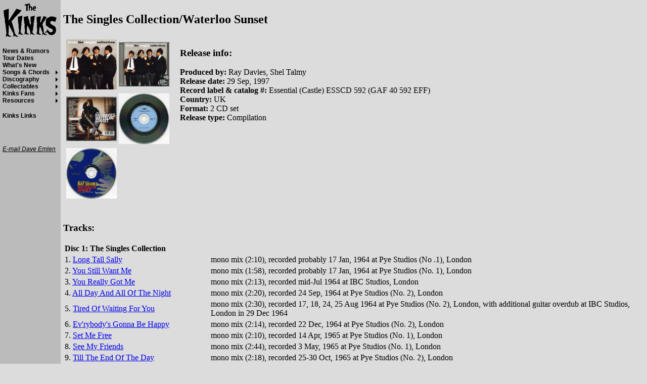

--- FILE ---
content_type: text/html; charset=UTF-8
request_url: https://www.kindakinks.net/discography/showrelease.php?release=591
body_size: 5774
content:
<!DOCTYPE html PUBLIC "-//W3C//DTD XHTML 1.1//EN" "http://www.w3.org/TR/xhtml11/DTD/xhtml11.dtd">
<html>
<head>
<meta http-equiv="Content-Type" content="text/html; charset=utf-8" />
<meta name="title" content="KindaKinks.net - Dave Emlen's Unofficial Kinks Web Site" />
<meta name="keywords" content="The Kinks, Kinks, Ray Davies, Dave Davies, Kinda Kinks, KindaKinks.net" />
<meta name="description" content="The Kinks: news, rumors, tour dates, discography, lyrics, chords, etc." />
<link rel="image_src" href="http://www.kindakinks.net/kindakinks.png" />
<link rel="stylesheet" href="/kmenu.css" type="text/css" />
<!--[if gte IE 5]><![if lt IE 7]>
<style type="text/css">
/* that IE 5+ conditional comment makes this only visible in IE 5+ */
div.menuPane {
  left: expression( ( ignoreMe2 = document.documentElement.scrollLeft ? document.documentElement.scrollLeft : document.body.scrollLeft ) + 'px' );
  top: expression( ( ignoreMe = document.documentElement.scrollTop ? document.documentElement.scrollTop : document.body.scrollTop ) + 'px' );
}
div.menuPane ul li {  /* the behaviour to mimic the li:hover rules in IE 5+ */
        behavior: url( "/IEmen.htc" );
}
div.menuPane ul ul {  /* copy of above declaration without the > selector */
        display: none; position: absolute; top: 2px; left: 113px;
}
</style>
<![endif]><![endif]-->
<title>The Singles Collection/Waterloo Sunset</title>
<script language="JavaScript">
<!-- hide
function popup(width, height, imgnum)
{
	window.open('showimage.php?imgnum=' + imgnum, 'image', 
		'status,resizeable,scrollbars,width='+width+',height='+height);
}

// End -->
</script>
</head>
<body bgcolor="#DCDCDC">
<div class="mainPane">

<h2>The Singles Collection/Waterloo Sunset</h2>
<table border="0">
<tr><td valign="top">
<table border="0"><tr>
<td align="center" valign="center"><a onclick="javascript:popup(575,614,307)">
<img src="/discography/images/img00307.jpg" width="100" height="99"></a></td> 
<td align="center" valign="center"><a onclick="javascript:popup(592,565,308)">
<img src="/discography/images/img00308.jpg" width="100" height="88"></a></td> 
</tr><tr>
<td align="center" valign="center"><a onclick="javascript:popup(593,565,309)">
<img src="/discography/images/img00309.jpg" width="100" height="88"></a></td> 
<td align="center" valign="center"><a onclick="javascript:popup(575,615,310)">
<img src="/discography/images/img00310.jpg" width="100" height="100"></a></td> 
</tr><tr>
<td align="center" valign="center"><a onclick="javascript:popup(575,615,311)">
<img src="/discography/images/img00311.jpg" width="100" height="100"></a></td> 
</tr></table>
</td><td width="10"></td><td valign="top">
<h3>Release info:</h3>
<b>Produced by:</b> Ray Davies, Shel Talmy<br>
<b>Release date:</b> 29 Sep, 1997<br>
<b>Record label & catalog #:</b> Essential (Castle) ESSCD 592 (GAF 40 592 EFF)<br>
<b>Country:</b> UK<br>
<b>Format:</b> 2 CD set<br>
<b>Release type:</b> Compilation<br>
</td></tr></table><br>
<h3>Tracks:</h3>
<table border="0">
<tr><td colspan="3"><b>Disc 1: The Singles Collection</b></td></tr>
<tr><td nowrap>1. <a href="showsong.php?song=223">Long Tall Sally</a></td>
<td>&nbsp;</td>
<td>mono mix (2:10), recorded probably 17 Jan, 1964 at Pye Studios (No .1), London</td></tr>
<tr><td nowrap>2. <a href="showsong.php?song=474">You Still Want Me</a></td>
<td>&nbsp;</td>
<td>mono mix (1:58), recorded probably 17 Jan, 1964 at Pye Studios (No. 1), London</td></tr>
<tr><td nowrap>3. <a href="showsong.php?song=470">You Really Got Me</a></td>
<td>&nbsp;</td>
<td>mono mix (2:13), recorded mid-Jul 1964 at IBC Studios, London</td></tr>
<tr><td nowrap>4. <a href="showsong.php?song=8">All Day And All Of The Night</a></td>
<td>&nbsp;</td>
<td>mono mix (2:20), recorded 24 Sep, 1964 at Pye Studios (No. 2), London</td></tr>
<tr><td nowrap>5. <a href="showsong.php?song=403">Tired Of Waiting For You</a></td>
<td>&nbsp;</td>
<td>mono mix (2:30), recorded 17, 18, 24, 25 Aug 1964 at Pye Studios (No. 2), London, with additional guitar overdub at IBC Studios, London in 29 Dec 1964</td></tr>
<tr><td nowrap>6. <a href="showsong.php?song=104">Ev'rybody's Gonna Be Happy</a></td>
<td>&nbsp;</td>
<td>mono mix (2:14), recorded 22 Dec, 1964 at Pye Studios (No. 2), London</td></tr>
<tr><td nowrap>7. <a href="showsong.php?song=345">Set Me Free</a></td>
<td>&nbsp;</td>
<td>mono mix (2:10), recorded 14 Apr, 1965 at Pye Studios (No. 1), London</td></tr>
<tr><td nowrap>8. <a href="showsong.php?song=343">See My Friends</a></td>
<td>&nbsp;</td>
<td>mono mix (2:44), recorded 3 May, 1965 at Pye Studios (No. 1), London</td></tr>
<tr><td nowrap>9. <a href="showsong.php?song=400">Till The End Of The Day</a></td>
<td>&nbsp;</td>
<td>mono mix (2:18), recorded 25-30 Oct, 1965 at Pye Studios (No. 2), London</td></tr>
<tr><td nowrap>10. <a href="showsong.php?song=447">Where Have All The Good Times Gone</a></td>
<td>&nbsp;</td>
<td>mono mix (2:48), recorded 25-30 Oct, 1965 at Pye Studios (No. 2), London</td></tr>
<tr><td nowrap>11. <a href="showsong.php?song=74">Dedicated Follower Of Fashion</a></td>
<td>&nbsp;</td>
<td>mono mix (2:59), recorded 7 Feb, 1966 at Pye Studios (No. 2), London</td></tr>
<tr><td nowrap>12. <a href="showsong.php?song=435">A Well Respected Man</a></td>
<td>&nbsp;</td>
<td>mono mix (2:38), recorded probably 6 Aug, 1965 at Pye Studios (No. 2), London</td></tr>
<tr><td nowrap>13. <a href="showsong.php?song=379">Sunny Afternoon</a></td>
<td>&nbsp;</td>
<td>mono mix (3:31), recorded 13 May, 1966 at Pye Studios (No. 2), London</td></tr>
<tr><td nowrap>14. <a href="showsong.php?song=71">Dead End Street</a></td>
<td>&nbsp;</td>
<td>mono mix (3:20), recorded probably 22 Oct, 1966 at Pye Studios (No. 2), London</td></tr>
<tr><td nowrap>15. <a href="showsong.php?song=432">Waterloo Sunset</a></td>
<td>&nbsp;</td>
<td>mono mix (3:14), recorded Apr 1967 at Pye Studios (No. 2), London</td></tr>
<tr><td nowrap>16. <a href="showsong.php?song=73">Death Of A Clown</a></td>
<td>&nbsp;</td>
<td>mono mix (3:01), recorded Jun 1967 at Pye Studios (No. 2), London</td></tr>
<tr><td nowrap>17. <a href="showsong.php?song=28">Autumn Almanac</a></td>
<td>&nbsp;</td>
<td>mono mix (3:10), recorded Sep 1967 at Pye Studios (No. 2), London</td></tr>
<tr><td nowrap>18. <a href="showsong.php?song=68">David Watts</a></td>
<td>&nbsp;</td>
<td>stereo mix (2:37), recorded probably May-Jun 1967 at Pye Studios (No. 2), London</td></tr>
<tr><td nowrap>19. <a href="showsong.php?song=383">Susannah's Still Alive</a></td>
<td>&nbsp;</td>
<td>mono mix (2:21), recorded probably Aug 1967 at Pye Studios (No. 2), London</td></tr>
<tr><td nowrap>20. <a href="showsong.php?song=454">Wonderboy</a></td>
<td>&nbsp;</td>
<td>mono mix (2:48), recorded Mar 1968 at Pye Studios (No. 2), London</td></tr>
<tr><td nowrap>21. <a href="showsong.php?song=70">Days</a></td>
<td>&nbsp;</td>
<td>mono mix (2:52), recorded May 1968 at Pye Studios (No. 2), London</td></tr>
<tr><td nowrap>22. <a href="showsong.php?song=309">Plastic Man</a></td>
<td>&nbsp;</td>
<td>mono mix (3:00), recorded Mar 1969 at Pye Studios (No. 2), London</td></tr>
<tr><td nowrap>23. <a href="showsong.php?song=422">Victoria</a></td>
<td>&nbsp;</td>
<td>stereo mix (3:38), recorded May-Jun 1969 at Pye Studios (No. 2), London</td></tr>
<tr><td nowrap>24. <a href="showsong.php?song=219">Lola</a></td>
<td>&nbsp;</td>
<td>stereo "Coca Cola" mix (3:58), recorded 9, 10 May 1970 at Morgan Studios (1), Willesden, London</td></tr>
<tr><td nowrap>25. <a href="showsong.php?song=17">Apeman</a></td>
<td>&nbsp;</td>
<td>stereo mix (3:51), recorded 27 Oct 1970 at Morgan Studios (1), Willesden, London</td></tr>
<tr><td>&nbsp;</td><td>&nbsp;</td><td>&nbsp;</td></tr><tr>
<td colspan="3"><b>Disc 2: The Songs of Ray Davies: Waterloo Sunset</b></td></tr>
<tr><td nowrap>1. <a href="showsong.php?song=352">The Shirt</a></td>
<td>&nbsp;</td>
<td>stereo mix, recorded (unknown date) at Konk Studios, Hornsey, London</td></tr>
<tr><td nowrap>2. <a href="showsong.php?song=329">A Rock 'N' Roll Fantasy</a></td>
<td>&nbsp;</td>
<td>live, stereo mix, recorded mid-1990s at unknown venue</td></tr>
<tr><td nowrap>3. <a href="showsong.php?song=262">Mr. Pleasant</a></td>
<td>&nbsp;</td>
<td>mono mix (3:00), recorded Mar 1967 at Pye Studios (No. 2), London</td></tr>
<tr><td nowrap>4. <a href="showsong.php?song=50">Celluloid Heroes</a></td>
<td>&nbsp;</td>
<td>live, stereo mix (7:21), recorded 11 Nov, 1979 at Volkshaus, Z&uuml;rich, Switzerland</td></tr>
<tr><td nowrap>5. <a href="showsong.php?song=428">Voices In The Dark</a></td>
<td>&nbsp;</td>
<td>1997 stereo mix, recorded Apr 1985 at Konk Studios, Hornsey, London</td></tr>
<tr><td nowrap>6. <a href="showsong.php?song=150">Holiday Romance</a></td>
<td>&nbsp;</td>
<td>stereo mix, recorded Sep 1974 at Konk Studios, Hornsey, London</td></tr>
<tr><td nowrap>7. <a href="showsong.php?song=24">Art Lover</a></td>
<td>&nbsp;</td>
<td>stereo mix, alternate take, recorded May-Jun 1981 at Konk Studios, Hornsey, London</td></tr>
<tr><td nowrap>8. <a href="showsong.php?song=373">Still Searching</a></td>
<td>&nbsp;</td>
<td>stereo mix, recorded late 1990 at Konk Studios, Hornsey, London</td></tr>
<tr><td nowrap>9. <a href="showsong.php?song=323">Return to Waterloo</a></td>
<td>&nbsp;</td>
<td>stereo mix, demo version, recorded 1985? at Konk Studios, Hornsey, London</td></tr>
<tr><td nowrap>10. <a href="showsong.php?song=4">Afternoon Tea</a></td>
<td>&nbsp;</td>
<td>stereo mix (3:23), recorded May-Jun 1967 at Pye Studios (No. 2), London</td></tr>
<tr><td nowrap>11. <a href="showsong.php?song=241">The Million-Pound-Semi-Detached</a></td>
<td>&nbsp;</td>
<td>stereo mix, recorded spring 1989 at Konk Studios, Hornsey, London</td></tr>
<tr><td nowrap>12. <a href="showsong.php?song=267">My Diary</a></td>
<td>&nbsp;</td>
<td>stereo mix, recorded (unknown date) at Konk Studios, Hornsey, London</td></tr>
<tr><td nowrap>13. <a href="showsong.php?song=93">Drivin'</a></td>
<td>&nbsp;</td>
<td>stereo mix (3:18), recorded May 1969 at Pye Studios (No. 2), London</td></tr>
<tr><td nowrap>14. <a href="showsong.php?song=432">Waterloo Sunset</a></td>
<td>&nbsp;</td>
<td>stereo mix (3:17), recorded Apr 1967 at Pye Studios (No. 2), London</td></tr>
<tr><td nowrap>15. <a href="showsong.php?song=337">Scattered</a></td>
<td>&nbsp;</td>
<td>stereo mix (4:13), recorded late 1990 at Konk Studios, Hornsey, London</td></tr>
</table>
<br><br>
<h3>Liner Notes:</h3>
Disc One: Production: Ray Davies<br>
Disc Two: Produced by Ray Davies<br>
Remixes Engineered by Mike Konopka<p>

<h3>The songs of Ray Davies Waterloo Sunset</h3>

Some of the short stories on which this album is based were written in
note form at the time I was writing the lyrics, (These include "Rock and
Roll Fantasy", "Scattered", "32 Bar Bridge" and "Celluloid Heroes").<p>

"Million-Pound-Semi" was written around the time of the property boom in
1988 and was later made into a short promotion video but the project never
got off the ground.<p>

"Holiday Romance" was simply adapted from the lyrics of the song whereas
many incidents that occur in "Still Searching" took place long after the
song was written.<p>

"Return To Waterloo" started as a song, then turned into a film script and
was shown on channel 4 in 1984.  The notes for the short story version were
written while I was editing the film (although they are not to be taken as
autobiographical as such).  The story came about from seeing the actor's
face running through the editing machine over and over.  Each time, I seemed
to see something new in him.  I liked the idea that the character might be
having the last laugh on us (the audience) by living a life outside the film.
The original script had him not speaking.  the fantasy would be to cut the
movie with his inner story dubbed on, but at the time, the film's backers
wanted him to be a sympathetic character.  As a result, many of the darker
and complex aspects of his character were suppressed.<p>

"Art Lover" and "Afternoon Tea" were adapted from the original songs.  The
story of "Afternoon Tea" was originally called "The Cake" (I have since
written a song called "The Cake" but it would have been too confusing to
include it in this collection).<p>

In "Art Lover" the slick haired punk from "Return To Waterloo" is given
an extended life as Lucien.  All the other connected characters in this
story are deliberate.<p>

"Voices In The Dark" - was written for the credit sequence of "Return To
Waterloo" but was not included in the film.<p>

The girl's voice singing on "Voices In The Dark" is my daughter Louisa who
sang on the rest of the soundtrack.<p>

The demos are an assortment of ideas from the "Come Dancing" period ("Come
Dancing" itself started as one of these demos).  It worked like this.  Mick
Avory and Jim Rodford would usually stick around after Dave Davies and keyboard
player Ian gibbons left the studio and I would start jamming and then shout
out the chords through the headphones.  Then I'd sing rough lyrics or snippets
of the dialogue as the songs were sometimes incomplete.  I'd then take the
rhythm track home and dub onto a four track where I would lay the final lyrics.
Sometimes the songs had different "Titles or Codes".<p>

For example, "The Shirt" - started life as a long piece called "Reefer Madness".
This was when I was ensconced in New York City writing songs for an Arista
album.  The song was about a guy from Yonkers who went Bonkers on a date with
a girl from the East Village.  After he'd indulged in a night of recreational
drug taking he is wrongly identified as the murderer because of a bloodstain
on his second-hand shirt which was ironically already there when he bought
it in a thrift shop (at this time, I was actually buying a lot of my stage
clothes from a second-hand clothing shop on the upper West side).  I suppose
"The Shirt" could be called an anti-drug song.<p>

Clive Davis - Head of Arista Records had signed the Kinks as what he described
as an "A.O.R. Crossover Act".  We'd just left RCA where we'd been recording
our Theatre shows - "Preservation" and "Soap Opera" and the Arista move was
intended to take us back into the mainstream away from the craziness of these
concept shows.  I felt that "The Shirt" (or "Reefer Madness") as it was then,
would have been a step back to these concept albums.<p>

As for the track itself, I wanted Mick Avory to do a Gene Krupa style jazz
drum solo to give the feel of 1940's film Noir and if the track had been taken
further, I would have put on horns in the style of Stan Kenton.  The song
was also a rebellion against some of the M.O.R. songs Clive Davis was trying
to get the Kinks to record at the time.  The saying "It's cool but don't play
it to Clive" was a signal for the studio engineer to lock the tape away in
a drawer then throw away the key.  Commercial stability was uppermost in our
minds but now I think that if we'd had the conviction to actually complete the
recording of "The Shirt", Clive would probably have gone for it.<p>

Also, I was preparing to write "Return To Waterloo", which was commissioned by
Channel 4 as a long form television play with music and several other extended
pieces such as "Cliches Of The World" (B Movie) which was on the "State Of Confusion"
album.  Aggravation on "UK Jive" and "It" from "The Road" album were started 
around this time.  If "The Shirt" had gone ahead I would have liked to have
cast someone like Bill Murray from "Saturday Night Live" as the unfortunate 
hero.  The jazz middle would have suited his cabaret singing style.  It
reminded me of the 'Mr Wonderful' character I created in the 1970s for the
"Everybody's In Showbiz" album.  The greatest ass in showbusiness.<p>

However, I must emphasise that the song itself has no bearing relevance to
the short story "The Shirt" in the "Waterloo Sunset" stories.  That's why the
lyrics are not included in the book.<p>

<b>Ray Davies, 1997.</b><p>
<p><hr><a href="http://www.kindakinks.net/">KindaKinks.net</a><br>
<address><a href="/emaildave.html">E-mail Dave Emlen</a></address>

</div>
<div class="menuPane">
<a href="http://www.kindakinks.net">
<img src="/sml-kinkyboots.gif" border="0" alt="KindaKinks.net"></a><br>

<ul>
	<li><a href="/news-rumors.php">News &amp; Rumors</a></li>
	<li><a href="/tourdates.php">Tour Dates</a></li>
	<li><a href="/whatsnew.php">What's New</a></li>
	<li class="hasSubMenu"><a href="/discography/songs.html">Songs &amp Chords</a>
		<ul>
			<li><a href="/discography/showsong.php">Song list</a></li>
			<li><a href="/discography/showsong.php?chord=list">Chords list</a></li>
			<li><a href="/discography/searchsong.php">Search lyrics</a></li>
		</ul>
	<li class="hasSubMenu"><a href="/discography/index.php?quick">Discography</a>
		<ul>
			<li><a href="/discography/index.php?ukalbums">UK albums</a></li>
			<li><a href="/discography/index.php?uksingles">UK singles</a></li>
			<li><a href="/discography/index.php">Advanced discography</a></li>
			<li><a href="/discography/index.php?quick">Quick links</a></li>
		</ul>
	</li>
	<li class="hasSubMenu"><a href="/collectables.html">Collectables</a>
		<ul>
			<li><a href="/books/">Books</a></li>
			<li><a href="/videos/">Video tapes &amp; DVDs</a></li>
			<li><a href="/posters/">Posters</a></li>
			<li>Promo items</li>
			<li><a href="/shirts/">T-shirts</a></li>
		</ul>
	</li>
	<li class="hasSubMenu"><a href="/fans.html">Kinks Fans</a>
		<ul>
			<li><a href="/maillist/">KPS mailing list</a></li>
			<li><a href="/fans/">Well Respected Fans</a></li>
			<li><a href="/fanclubs.html">Fan clubs</a></li>
		</ul>
	</li>
	<li class="hasSubMenu"><a href="/resources.html">Resources</a>
		<ul>
			<li><a href="/setlists.php">Set lists</a></li>
			<li><a href="/misc/40yearskinks/">40 year history</a></li>
			<li><a href="/misc/articles.html">Published articles</a></li>
			<li><a href="/misc/reviews.html">Reviews</a></li>
			<li><a href="/misc/interviews.html">Interviews</a></li>
			<li><a href="/discography/kinkskovers.php">Kinks covers</a></li>
			<li><a href="/charts.html">Chart positions</a></li>
			<li><a href="/images/">Images</a></li>
			<li><a href="/videoclips/">Video Clips</a></li>
			<li><a href="/midi/">MIDI files</a></li>
			<li><a href="/misc/important.html">Other important pages</a></li>
		</ul>
	</li>
</ul>
<ul>
	<li><a href="/kinkslinks.html">Kinks Links</a></li>
</ul>
<br><br>
<address>
<a href="/emaildave.php">E-mail Dave Emlen</a>
</address>

</div>
</body>
</html>

